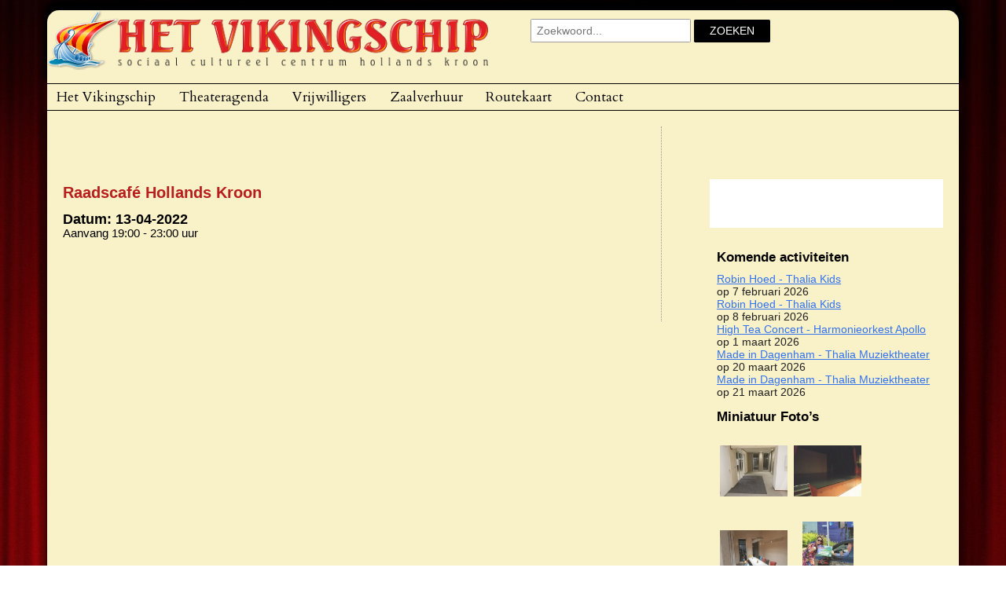

--- FILE ---
content_type: text/html; charset=UTF-8
request_url: https://www.vikingschip.nl/activiteiten/raadscafe-hollands-kroon/
body_size: 16039
content:
<!doctype html>
<html itemscope="itemscope" itemtype="http://schema.org/WebPage" lang="nl-NL">
<head>
	<meta charset="UTF-8">

	<!-- wp_header -->
	<meta name='robots' content='index, follow, max-image-preview:large, max-snippet:-1, max-video-preview:-1' />

	<!-- This site is optimized with the Yoast SEO plugin v26.7 - https://yoast.com/wordpress/plugins/seo/ -->
	<title>Raadscafé Hollands Kroon - Het Vikingschip</title>
	<link rel="canonical" href="https://www.vikingschip.nl/activiteiten/raadscafe-hollands-kroon/" />
	<meta property="og:locale" content="nl_NL" />
	<meta property="og:type" content="article" />
	<meta property="og:title" content="Raadscafé Hollands Kroon - Het Vikingschip" />
	<meta property="og:url" content="https://www.vikingschip.nl/activiteiten/raadscafe-hollands-kroon/" />
	<meta property="og:site_name" content="Het Vikingschip" />
	<script type="application/ld+json" class="yoast-schema-graph">{"@context":"https://schema.org","@graph":[{"@type":"WebPage","@id":"https://www.vikingschip.nl/activiteiten/raadscafe-hollands-kroon/","url":"https://www.vikingschip.nl/activiteiten/raadscafe-hollands-kroon/","name":"Raadscafé Hollands Kroon - Het Vikingschip","isPartOf":{"@id":"https://www.vikingschip.nl/#website"},"datePublished":"2023-02-23T19:18:53+00:00","breadcrumb":{"@id":"https://www.vikingschip.nl/activiteiten/raadscafe-hollands-kroon/#breadcrumb"},"inLanguage":"nl-NL","potentialAction":[{"@type":"ReadAction","target":["https://www.vikingschip.nl/activiteiten/raadscafe-hollands-kroon/"]}]},{"@type":"BreadcrumbList","@id":"https://www.vikingschip.nl/activiteiten/raadscafe-hollands-kroon/#breadcrumb","itemListElement":[{"@type":"ListItem","position":1,"name":"Home","item":"https://www.vikingschip.nl/"},{"@type":"ListItem","position":2,"name":"Evenementen","item":"https://www.vikingschip.nl/theateragenda/"},{"@type":"ListItem","position":3,"name":"Raadscafé Hollands Kroon"}]},{"@type":"WebSite","@id":"https://www.vikingschip.nl/#website","url":"https://www.vikingschip.nl/","name":"Het Vikingschip","description":"","potentialAction":[{"@type":"SearchAction","target":{"@type":"EntryPoint","urlTemplate":"https://www.vikingschip.nl/?s={search_term_string}"},"query-input":{"@type":"PropertyValueSpecification","valueRequired":true,"valueName":"search_term_string"}}],"inLanguage":"nl-NL"}]}</script>
	<!-- / Yoast SEO plugin. -->


<link rel='dns-prefetch' href='//fonts.googleapis.com' />
<link rel="alternate" title="oEmbed (JSON)" type="application/json+oembed" href="https://www.vikingschip.nl/wp-json/oembed/1.0/embed?url=https%3A%2F%2Fwww.vikingschip.nl%2Factiviteiten%2Fraadscafe-hollands-kroon%2F" />
<link rel="alternate" title="oEmbed (XML)" type="text/xml+oembed" href="https://www.vikingschip.nl/wp-json/oembed/1.0/embed?url=https%3A%2F%2Fwww.vikingschip.nl%2Factiviteiten%2Fraadscafe-hollands-kroon%2F&#038;format=xml" />
<style id='wp-img-auto-sizes-contain-inline-css' type='text/css'>
img:is([sizes=auto i],[sizes^="auto," i]){contain-intrinsic-size:3000px 1500px}
/*# sourceURL=wp-img-auto-sizes-contain-inline-css */
</style>
<link rel='stylesheet' id='ajax-contact-css-css' href='https://www.vikingschip.nl/wp-content/plugins/ajax-contact/css/ajax-contact.css?ver=6.9' type='text/css' media='all' />
<link rel='stylesheet' id='flow-style-css' href='https://www.vikingschip.nl/wp-content/themes/themifyflow/style.css?ver=1.2.1' type='text/css' media='all' />
<link rel='stylesheet' id='tf-google-fonts-css' href='https://fonts.googleapis.com/css?family=Domine%3Aregular&#038;subset=latin&#038;ver=6.9' type='text/css' media='all' />
<style id='wp-emoji-styles-inline-css' type='text/css'>

	img.wp-smiley, img.emoji {
		display: inline !important;
		border: none !important;
		box-shadow: none !important;
		height: 1em !important;
		width: 1em !important;
		margin: 0 0.07em !important;
		vertical-align: -0.1em !important;
		background: none !important;
		padding: 0 !important;
	}
/*# sourceURL=wp-emoji-styles-inline-css */
</style>
<style id='wp-block-library-inline-css' type='text/css'>
:root{--wp-block-synced-color:#7a00df;--wp-block-synced-color--rgb:122,0,223;--wp-bound-block-color:var(--wp-block-synced-color);--wp-editor-canvas-background:#ddd;--wp-admin-theme-color:#007cba;--wp-admin-theme-color--rgb:0,124,186;--wp-admin-theme-color-darker-10:#006ba1;--wp-admin-theme-color-darker-10--rgb:0,107,160.5;--wp-admin-theme-color-darker-20:#005a87;--wp-admin-theme-color-darker-20--rgb:0,90,135;--wp-admin-border-width-focus:2px}@media (min-resolution:192dpi){:root{--wp-admin-border-width-focus:1.5px}}.wp-element-button{cursor:pointer}:root .has-very-light-gray-background-color{background-color:#eee}:root .has-very-dark-gray-background-color{background-color:#313131}:root .has-very-light-gray-color{color:#eee}:root .has-very-dark-gray-color{color:#313131}:root .has-vivid-green-cyan-to-vivid-cyan-blue-gradient-background{background:linear-gradient(135deg,#00d084,#0693e3)}:root .has-purple-crush-gradient-background{background:linear-gradient(135deg,#34e2e4,#4721fb 50%,#ab1dfe)}:root .has-hazy-dawn-gradient-background{background:linear-gradient(135deg,#faaca8,#dad0ec)}:root .has-subdued-olive-gradient-background{background:linear-gradient(135deg,#fafae1,#67a671)}:root .has-atomic-cream-gradient-background{background:linear-gradient(135deg,#fdd79a,#004a59)}:root .has-nightshade-gradient-background{background:linear-gradient(135deg,#330968,#31cdcf)}:root .has-midnight-gradient-background{background:linear-gradient(135deg,#020381,#2874fc)}:root{--wp--preset--font-size--normal:16px;--wp--preset--font-size--huge:42px}.has-regular-font-size{font-size:1em}.has-larger-font-size{font-size:2.625em}.has-normal-font-size{font-size:var(--wp--preset--font-size--normal)}.has-huge-font-size{font-size:var(--wp--preset--font-size--huge)}.has-text-align-center{text-align:center}.has-text-align-left{text-align:left}.has-text-align-right{text-align:right}.has-fit-text{white-space:nowrap!important}#end-resizable-editor-section{display:none}.aligncenter{clear:both}.items-justified-left{justify-content:flex-start}.items-justified-center{justify-content:center}.items-justified-right{justify-content:flex-end}.items-justified-space-between{justify-content:space-between}.screen-reader-text{border:0;clip-path:inset(50%);height:1px;margin:-1px;overflow:hidden;padding:0;position:absolute;width:1px;word-wrap:normal!important}.screen-reader-text:focus{background-color:#ddd;clip-path:none;color:#444;display:block;font-size:1em;height:auto;left:5px;line-height:normal;padding:15px 23px 14px;text-decoration:none;top:5px;width:auto;z-index:100000}html :where(.has-border-color){border-style:solid}html :where([style*=border-top-color]){border-top-style:solid}html :where([style*=border-right-color]){border-right-style:solid}html :where([style*=border-bottom-color]){border-bottom-style:solid}html :where([style*=border-left-color]){border-left-style:solid}html :where([style*=border-width]){border-style:solid}html :where([style*=border-top-width]){border-top-style:solid}html :where([style*=border-right-width]){border-right-style:solid}html :where([style*=border-bottom-width]){border-bottom-style:solid}html :where([style*=border-left-width]){border-left-style:solid}html :where(img[class*=wp-image-]){height:auto;max-width:100%}:where(figure){margin:0 0 1em}html :where(.is-position-sticky){--wp-admin--admin-bar--position-offset:var(--wp-admin--admin-bar--height,0px)}@media screen and (max-width:600px){html :where(.is-position-sticky){--wp-admin--admin-bar--position-offset:0px}}

/*# sourceURL=wp-block-library-inline-css */
</style><style id='global-styles-inline-css' type='text/css'>
:root{--wp--preset--aspect-ratio--square: 1;--wp--preset--aspect-ratio--4-3: 4/3;--wp--preset--aspect-ratio--3-4: 3/4;--wp--preset--aspect-ratio--3-2: 3/2;--wp--preset--aspect-ratio--2-3: 2/3;--wp--preset--aspect-ratio--16-9: 16/9;--wp--preset--aspect-ratio--9-16: 9/16;--wp--preset--color--black: #000000;--wp--preset--color--cyan-bluish-gray: #abb8c3;--wp--preset--color--white: #ffffff;--wp--preset--color--pale-pink: #f78da7;--wp--preset--color--vivid-red: #cf2e2e;--wp--preset--color--luminous-vivid-orange: #ff6900;--wp--preset--color--luminous-vivid-amber: #fcb900;--wp--preset--color--light-green-cyan: #7bdcb5;--wp--preset--color--vivid-green-cyan: #00d084;--wp--preset--color--pale-cyan-blue: #8ed1fc;--wp--preset--color--vivid-cyan-blue: #0693e3;--wp--preset--color--vivid-purple: #9b51e0;--wp--preset--gradient--vivid-cyan-blue-to-vivid-purple: linear-gradient(135deg,rgb(6,147,227) 0%,rgb(155,81,224) 100%);--wp--preset--gradient--light-green-cyan-to-vivid-green-cyan: linear-gradient(135deg,rgb(122,220,180) 0%,rgb(0,208,130) 100%);--wp--preset--gradient--luminous-vivid-amber-to-luminous-vivid-orange: linear-gradient(135deg,rgb(252,185,0) 0%,rgb(255,105,0) 100%);--wp--preset--gradient--luminous-vivid-orange-to-vivid-red: linear-gradient(135deg,rgb(255,105,0) 0%,rgb(207,46,46) 100%);--wp--preset--gradient--very-light-gray-to-cyan-bluish-gray: linear-gradient(135deg,rgb(238,238,238) 0%,rgb(169,184,195) 100%);--wp--preset--gradient--cool-to-warm-spectrum: linear-gradient(135deg,rgb(74,234,220) 0%,rgb(151,120,209) 20%,rgb(207,42,186) 40%,rgb(238,44,130) 60%,rgb(251,105,98) 80%,rgb(254,248,76) 100%);--wp--preset--gradient--blush-light-purple: linear-gradient(135deg,rgb(255,206,236) 0%,rgb(152,150,240) 100%);--wp--preset--gradient--blush-bordeaux: linear-gradient(135deg,rgb(254,205,165) 0%,rgb(254,45,45) 50%,rgb(107,0,62) 100%);--wp--preset--gradient--luminous-dusk: linear-gradient(135deg,rgb(255,203,112) 0%,rgb(199,81,192) 50%,rgb(65,88,208) 100%);--wp--preset--gradient--pale-ocean: linear-gradient(135deg,rgb(255,245,203) 0%,rgb(182,227,212) 50%,rgb(51,167,181) 100%);--wp--preset--gradient--electric-grass: linear-gradient(135deg,rgb(202,248,128) 0%,rgb(113,206,126) 100%);--wp--preset--gradient--midnight: linear-gradient(135deg,rgb(2,3,129) 0%,rgb(40,116,252) 100%);--wp--preset--font-size--small: 13px;--wp--preset--font-size--medium: 20px;--wp--preset--font-size--large: 36px;--wp--preset--font-size--x-large: 42px;--wp--preset--spacing--20: 0.44rem;--wp--preset--spacing--30: 0.67rem;--wp--preset--spacing--40: 1rem;--wp--preset--spacing--50: 1.5rem;--wp--preset--spacing--60: 2.25rem;--wp--preset--spacing--70: 3.38rem;--wp--preset--spacing--80: 5.06rem;--wp--preset--shadow--natural: 6px 6px 9px rgba(0, 0, 0, 0.2);--wp--preset--shadow--deep: 12px 12px 50px rgba(0, 0, 0, 0.4);--wp--preset--shadow--sharp: 6px 6px 0px rgba(0, 0, 0, 0.2);--wp--preset--shadow--outlined: 6px 6px 0px -3px rgb(255, 255, 255), 6px 6px rgb(0, 0, 0);--wp--preset--shadow--crisp: 6px 6px 0px rgb(0, 0, 0);}:where(.is-layout-flex){gap: 0.5em;}:where(.is-layout-grid){gap: 0.5em;}body .is-layout-flex{display: flex;}.is-layout-flex{flex-wrap: wrap;align-items: center;}.is-layout-flex > :is(*, div){margin: 0;}body .is-layout-grid{display: grid;}.is-layout-grid > :is(*, div){margin: 0;}:where(.wp-block-columns.is-layout-flex){gap: 2em;}:where(.wp-block-columns.is-layout-grid){gap: 2em;}:where(.wp-block-post-template.is-layout-flex){gap: 1.25em;}:where(.wp-block-post-template.is-layout-grid){gap: 1.25em;}.has-black-color{color: var(--wp--preset--color--black) !important;}.has-cyan-bluish-gray-color{color: var(--wp--preset--color--cyan-bluish-gray) !important;}.has-white-color{color: var(--wp--preset--color--white) !important;}.has-pale-pink-color{color: var(--wp--preset--color--pale-pink) !important;}.has-vivid-red-color{color: var(--wp--preset--color--vivid-red) !important;}.has-luminous-vivid-orange-color{color: var(--wp--preset--color--luminous-vivid-orange) !important;}.has-luminous-vivid-amber-color{color: var(--wp--preset--color--luminous-vivid-amber) !important;}.has-light-green-cyan-color{color: var(--wp--preset--color--light-green-cyan) !important;}.has-vivid-green-cyan-color{color: var(--wp--preset--color--vivid-green-cyan) !important;}.has-pale-cyan-blue-color{color: var(--wp--preset--color--pale-cyan-blue) !important;}.has-vivid-cyan-blue-color{color: var(--wp--preset--color--vivid-cyan-blue) !important;}.has-vivid-purple-color{color: var(--wp--preset--color--vivid-purple) !important;}.has-black-background-color{background-color: var(--wp--preset--color--black) !important;}.has-cyan-bluish-gray-background-color{background-color: var(--wp--preset--color--cyan-bluish-gray) !important;}.has-white-background-color{background-color: var(--wp--preset--color--white) !important;}.has-pale-pink-background-color{background-color: var(--wp--preset--color--pale-pink) !important;}.has-vivid-red-background-color{background-color: var(--wp--preset--color--vivid-red) !important;}.has-luminous-vivid-orange-background-color{background-color: var(--wp--preset--color--luminous-vivid-orange) !important;}.has-luminous-vivid-amber-background-color{background-color: var(--wp--preset--color--luminous-vivid-amber) !important;}.has-light-green-cyan-background-color{background-color: var(--wp--preset--color--light-green-cyan) !important;}.has-vivid-green-cyan-background-color{background-color: var(--wp--preset--color--vivid-green-cyan) !important;}.has-pale-cyan-blue-background-color{background-color: var(--wp--preset--color--pale-cyan-blue) !important;}.has-vivid-cyan-blue-background-color{background-color: var(--wp--preset--color--vivid-cyan-blue) !important;}.has-vivid-purple-background-color{background-color: var(--wp--preset--color--vivid-purple) !important;}.has-black-border-color{border-color: var(--wp--preset--color--black) !important;}.has-cyan-bluish-gray-border-color{border-color: var(--wp--preset--color--cyan-bluish-gray) !important;}.has-white-border-color{border-color: var(--wp--preset--color--white) !important;}.has-pale-pink-border-color{border-color: var(--wp--preset--color--pale-pink) !important;}.has-vivid-red-border-color{border-color: var(--wp--preset--color--vivid-red) !important;}.has-luminous-vivid-orange-border-color{border-color: var(--wp--preset--color--luminous-vivid-orange) !important;}.has-luminous-vivid-amber-border-color{border-color: var(--wp--preset--color--luminous-vivid-amber) !important;}.has-light-green-cyan-border-color{border-color: var(--wp--preset--color--light-green-cyan) !important;}.has-vivid-green-cyan-border-color{border-color: var(--wp--preset--color--vivid-green-cyan) !important;}.has-pale-cyan-blue-border-color{border-color: var(--wp--preset--color--pale-cyan-blue) !important;}.has-vivid-cyan-blue-border-color{border-color: var(--wp--preset--color--vivid-cyan-blue) !important;}.has-vivid-purple-border-color{border-color: var(--wp--preset--color--vivid-purple) !important;}.has-vivid-cyan-blue-to-vivid-purple-gradient-background{background: var(--wp--preset--gradient--vivid-cyan-blue-to-vivid-purple) !important;}.has-light-green-cyan-to-vivid-green-cyan-gradient-background{background: var(--wp--preset--gradient--light-green-cyan-to-vivid-green-cyan) !important;}.has-luminous-vivid-amber-to-luminous-vivid-orange-gradient-background{background: var(--wp--preset--gradient--luminous-vivid-amber-to-luminous-vivid-orange) !important;}.has-luminous-vivid-orange-to-vivid-red-gradient-background{background: var(--wp--preset--gradient--luminous-vivid-orange-to-vivid-red) !important;}.has-very-light-gray-to-cyan-bluish-gray-gradient-background{background: var(--wp--preset--gradient--very-light-gray-to-cyan-bluish-gray) !important;}.has-cool-to-warm-spectrum-gradient-background{background: var(--wp--preset--gradient--cool-to-warm-spectrum) !important;}.has-blush-light-purple-gradient-background{background: var(--wp--preset--gradient--blush-light-purple) !important;}.has-blush-bordeaux-gradient-background{background: var(--wp--preset--gradient--blush-bordeaux) !important;}.has-luminous-dusk-gradient-background{background: var(--wp--preset--gradient--luminous-dusk) !important;}.has-pale-ocean-gradient-background{background: var(--wp--preset--gradient--pale-ocean) !important;}.has-electric-grass-gradient-background{background: var(--wp--preset--gradient--electric-grass) !important;}.has-midnight-gradient-background{background: var(--wp--preset--gradient--midnight) !important;}.has-small-font-size{font-size: var(--wp--preset--font-size--small) !important;}.has-medium-font-size{font-size: var(--wp--preset--font-size--medium) !important;}.has-large-font-size{font-size: var(--wp--preset--font-size--large) !important;}.has-x-large-font-size{font-size: var(--wp--preset--font-size--x-large) !important;}
/*# sourceURL=global-styles-inline-css */
</style>

<style id='classic-theme-styles-inline-css' type='text/css'>
/*! This file is auto-generated */
.wp-block-button__link{color:#fff;background-color:#32373c;border-radius:9999px;box-shadow:none;text-decoration:none;padding:calc(.667em + 2px) calc(1.333em + 2px);font-size:1.125em}.wp-block-file__button{background:#32373c;color:#fff;text-decoration:none}
/*# sourceURL=/wp-includes/css/classic-themes.min.css */
</style>
<link rel='stylesheet' id='events-manager-css' href='https://www.vikingschip.nl/wp-content/plugins/events-manager/includes/css/events-manager.min.css?ver=7.2.3.1' type='text/css' media='all' />
<style id='events-manager-inline-css' type='text/css'>
body .em { --font-family : inherit; --font-weight : inherit; --font-size : 1em; --line-height : inherit; }
/*# sourceURL=events-manager-inline-css */
</style>
<link rel='stylesheet' id='jquery.fancybox-css' href='https://www.vikingschip.nl/wp-content/plugins/fancy-box/jquery.fancybox.css?ver=1.2.6' type='text/css' media='all' />
<link rel='stylesheet' id='googlefonts-css' href='https://fonts.googleapis.com/css?family=Cardo:400|Viga:400' type='text/css' media='all' />
<link rel='stylesheet' id='wppa_style-css' href='https://www.vikingschip.nl/wp-content/plugins/wp-photo-album-plus/wppa-style.css?ver=260113-192542' type='text/css' media='all' />
<style id='wppa_style-inline-css' type='text/css'>

.wppa-box {	border-style: solid; border-width:1px;border-radius:6px; -moz-border-radius:6px;margin-bottom:8px;background-color:#eeeeee;border-color:#cccccc; }
.wppa-mini-box { border-style: solid; border-width:1px;border-radius:2px;border-color:#cccccc; }
.wppa-cover-box {  }
.wppa-cover-text-frame {  }
.wppa-box-text {  }
.wppa-box-text, .wppa-box-text-nocolor { font-weight:normal; }
.wppa-thumb-text { font-weight:normal; }
.wppa-nav-text { font-weight:normal; }
.wppa-img { background-color:#eeeeee; }
.wppa-title { font-weight:bold; }
.wppa-fulldesc { font-weight:normal; }
.wppa-fulltitle { font-weight:normal; }
/*# sourceURL=wppa_style-inline-css */
</style>
<link rel='stylesheet' id='themify-media-queries-css' href='https://www.vikingschip.nl/wp-content/themes/themifyflow/media-queries.css?ver=1.2.1' type='text/css' media='all' />
<link rel='stylesheet' id='style-css' href='https://www.vikingschip.nl/wp-content/themes/themifyflow-child/style.css?ver=1.2.1' type='text/css' media='all' />
<link rel='stylesheet' id='searchwp-live-search-css' href='https://www.vikingschip.nl/wp-content/plugins/searchwp-live-ajax-search/assets/styles/style.min.css?ver=1.8.7' type='text/css' media='all' />
<style id='searchwp-live-search-inline-css' type='text/css'>
.searchwp-live-search-result .searchwp-live-search-result--title a {
  font-size: 16px;
}
.searchwp-live-search-result .searchwp-live-search-result--price {
  font-size: 14px;
}
.searchwp-live-search-result .searchwp-live-search-result--add-to-cart .button {
  font-size: 14px;
}

/*# sourceURL=searchwp-live-search-inline-css */
</style>
<link rel='stylesheet' id='tf-icon-font-css' href='https://www.vikingschip.nl/wp-content/themes/themifyflow/tf/assets/css/fontawesome/css/font-awesome.min.css?ver=4.3' type='text/css' media='all' />
<link rel='stylesheet' id='tf-global-styling-css' href='https://www.vikingschip.nl/wp-content/uploads/tf-base-generated.css?ver=25.09.30.21.53.46' type='text/css' media='all' />
<script type="text/javascript" src="https://www.vikingschip.nl/wp-includes/js/jquery/jquery.min.js?ver=3.7.1" id="jquery-core-js"></script>
<script type="text/javascript" src="https://www.vikingschip.nl/wp-includes/js/jquery/jquery-migrate.min.js?ver=3.4.1" id="jquery-migrate-js"></script>
<script type="text/javascript" id="ajax-contact-js-extra">
/* <![CDATA[ */
var objectL10n = {"validationError":"Er is een fout opgetreden","requiredField":"Verplicht","enterValidAddress":"Geen geldig e-mailadres","success":"Succesvol verzonden!"};
//# sourceURL=ajax-contact-js-extra
/* ]]> */
</script>
<script type="text/javascript" src="https://www.vikingschip.nl/wp-content/plugins/ajax-contact/js/ajax-contact.js?ver=6.9" id="ajax-contact-js"></script>
<script type="text/javascript" src="https://www.vikingschip.nl/wp-includes/js/dist/hooks.min.js?ver=dd5603f07f9220ed27f1" id="wp-hooks-js"></script>
<script type="text/javascript" src="https://www.vikingschip.nl/wp-includes/js/dist/i18n.min.js?ver=c26c3dc7bed366793375" id="wp-i18n-js"></script>
<script type="text/javascript" id="wp-i18n-js-after">
/* <![CDATA[ */
wp.i18n.setLocaleData( { 'text direction\u0004ltr': [ 'ltr' ] } );
//# sourceURL=wp-i18n-js-after
/* ]]> */
</script>
<script type="text/javascript" src="https://www.vikingschip.nl/wp-content/plugins/wp-photo-album-plus/js/wppa-decls.js?ver=260113-172542" id="wppa-decls-js"></script>
<script type="text/javascript" id="wppa-decls-js-after">
/* <![CDATA[ */
const { __ } = wp.i18n;

wppaSiteUrl = "https://www.vikingschip.nl",
wppaThumbPageSize = 0,
wppaResizeEndDelay = 200,
wppaScrollEndDelay = 200,
_wppaTextDelay = 800,
wppaEasingSlide = "swing",
wppaEasingLightbox = "swing",
wppaEasingPopup = "swing",
wppaUploadButtonText = "Bladeren...",
wppaOvlBigBrowse = false,
wppaOvlSmallBrowse = true,
wppaImageMagickDefaultAspect = "NaN",
wppaImageDirectory = "https://www.vikingschip.nl/wp-content/uploads/wppa/icons/",
wppaWppaUrl = "https://www.vikingschip.nl/wp-content/plugins/wp-photo-album-plus",
wppaIncludeUrl = "https://www.vikingschip.nl/wp-includes",
wppaAjaxMethod = "rest",
wppaAjaxUrl = "https://www.vikingschip.nl/wp-json/wp-photo-album-plus/endPoint",
wppaAdminAjaxUrl = "https://www.vikingschip.nl/wp-admin/admin-ajax.php",
wppaUploadUrl = "https://www.vikingschip.nl/wp-content/uploads/wppa",
wppaIsIe = false,
wppaIsSafari = false,
wppaSlideshowNavigationType = "icons",
wppaSlideshowDefaultTimeout = 2.5,
wppaAudioHeight = 32,
wppaFilmThumbTitle = "Tweemaal klikken om slideshow te starten/stoppen",
wppaClickToView = "Klik om te zien",
wppaLang = "",
wppaVoteForMe = "Stem op mij!",
wppaVotedForMe = "Op mij gestemd heeft",
wppaGlobalFsIconSize = "32",
wppaFsFillcolor = "#999999",
wppaFsBgcolor = "transparent",
wppaFsPolicy = "lightbox",
wppaNiceScroll = false,
wppaNiceScrollOpts = {cursorwidth:8,
cursoropacitymin:0.4,
cursorcolor:'#777777',
cursorborder:'none',
cursorborderradius:6,
autohidemode:'leave',
nativeparentscrolling:false,
preservenativescrolling:false,
bouncescroll:false,
smoothscroll:true,
cursorborder:'2px solid transparent',},
wppaVersion = "9.1.06.009",
wppaBackgroundColorImage = "#eeeeee",
wppaPopupLinkType = "photo",
wppaAnimationType = "fadeover",
wppaAnimationSpeed = 800,
wppaThumbnailAreaDelta = 14,
wppaTextFrameDelta = 181,
wppaBoxDelta = 14,
wppaFilmShowGlue = true,
wppaMiniTreshold = 500,
wppaRatingOnce = false,
wppaHideWhenEmpty = false,
wppaBGcolorNumbar = "#cccccc",
wppaBcolorNumbar = "#cccccc",
wppaBGcolorNumbarActive = "#333333",
wppaBcolorNumbarActive = "#333333",
wppaFontFamilyNumbar = "",
wppaFontSizeNumbar = "px",
wppaFontColorNumbar = "#777777",
wppaFontWeightNumbar = "normal",
wppaFontFamilyNumbarActive = "",
wppaFontSizeNumbarActive = "px",
wppaFontColorNumbarActive = "#777777",
wppaFontWeightNumbarActive = "bold",
wppaNumbarMax = "10",
wppaNextOnCallback = false,
wppaStarOpacity = 0.2,
wppaEmailRequired = "required",
wppaSlideBorderWidth = 0,
wppaAllowAjax = true,
wppaThumbTargetBlank = false,
wppaRatingMax = 5,
wppaRatingDisplayType = "graphic",
wppaRatingPrec = 2,
wppaStretch = false,
wppaMinThumbSpace = 4,
wppaThumbSpaceAuto = true,
wppaMagnifierCursor = "magnifier-small.png",
wppaAutoOpenComments = true,
wppaUpdateAddressLine = true,
wppaSlideSwipe = false,
wppaMaxCoverWidth = 1024,
wppaSlideToFullpopup = false,
wppaComAltSize = 75,
wppaBumpViewCount = true,
wppaBumpClickCount = false,
wppaShareHideWhenRunning = true,
wppaFotomoto = false,
wppaFotomotoHideWhenRunning = false,
wppaCommentRequiredAfterVote = false,
wppaFotomotoMinWidth = 400,
wppaOvlHires = true,
wppaSlideVideoStart = false,
wppaSlideAudioStart = false,
wppaOvlRadius = 12,
wppaOvlBorderWidth = 8,
wppaThemeStyles = "",
wppaStickyHeaderHeight = 0,
wppaRenderModal = false,
wppaModalQuitImg = "url(https://www.vikingschip.nl/wp-content/uploads/wppa/icons/smallcross-black.gif )",
wppaBoxRadius = "6",
wppaModalBgColor = "#ffffff",
wppaUploadEdit = "-none-",
wppaSvgFillcolor = "#666666",
wppaSvgBgcolor = "#dddddd",
wppaOvlSvgFillcolor = "#999999",
wppaOvlSvgBgcolor = "#ffffff",
wppaSvgCornerStyle = "light",
wppaHideRightClick = false,
wppaGeoZoom = 10,
wppaLazyLoad = false,
wppaAreaMaxFrac = 0,
wppaAreaMaxFracSlide = 0,
wppaAreaMaxFracAudio = 0,
wppaIconSizeNormal = "default",
wppaIconSizeSlide = "default",
wppaResponseSpeed = 0,
wppaExtendedResizeCount = 0,
wppaExtendedResizeDelay = 1000,
wppaCoverSpacing = 8,
wppaFilmonlyContinuous = false,
wppaNoAnimateOnMobile = false,
wppaAjaxScroll = true,
wppaThumbSize = 100,
wppaTfMargin = 4,
wppaRequestInfoDialogText = "S.v p. specificeer je vraag",
wppaThumbAspect = 0.75,
wppaStartStopNew = false,
wppaSlideVideoPauseStop = false,
wppaThumbNolink = false;
wppaOvlTxtHeight = "auto",
wppaOvlOpacity = 0.8,
wppaOvlOnclickType = "none",
wppaOvlTheme = "black",
wppaOvlAnimSpeed = 300,
wppaOvlSlideSpeedDefault = 5000,
wppaVer4WindowWidth = 800,
wppaVer4WindowHeight = 600,
wppaOvlShowCounter = true,
wppaOvlFontFamily = "",
wppaOvlFontSize = "10",
wppaOvlFontColor = "",
wppaOvlFontWeight = "bold",
wppaOvlLineHeight = "10",
wppaOvlVideoStart = true,
wppaOvlAudioStart = true,
wppaOvlSlideStartDefault = true,
wppaOvlShowStartStop = true,
wppaIsMobile = false,
wppaIsIpad = false,
wppaOvlIconSize = "32px",
wppaOvlBrowseOnClick = false,
wppaOvlGlobal = false,
wppaPhotoDirectory = "https://www.vikingschip.nl/wp-content/uploads/wppa/",
wppaThumbDirectory = "https://www.vikingschip.nl/wp-content/uploads/wppa/thumbs/",
wppaTempDirectory = "https://www.vikingschip.nl/wp-content/uploads/wppa/temp/",
wppaFontDirectory = "https://www.vikingschip.nl/wp-content/uploads/wppa/fonts/",
wppaOutputType = "-none-",
wppaOvlNavIconSize = 32,
wppaOvlVideoPauseStop = false;var
wppaShortcodeTemplate = "&lt;div style=&quot;font-size:0;line-height:0&quot;&gt;&lt;img id=&quot;ph-29-0&quot; title=&quot;IMG-20200527-WA0011.jpg&quot; style=&quot;width:100%;margin:0;&quot; src=&quot;https://www.vikingschip.nl/wp-content/uploads/wppa/29.jpg?ver=1&quot; alt=&quot;IMG-20200527-WA0011.jpg&quot;/&gt;&lt;/div&gt;";
wppaShortcodeTemplateId = "29.jpg";
//# sourceURL=wppa-decls-js-after
/* ]]> */
</script>
<script type="text/javascript" src="https://www.vikingschip.nl/wp-includes/js/jquery/jquery.form.min.js?ver=4.3.0" id="jquery-form-js"></script>
<script type="text/javascript" src="https://www.vikingschip.nl/wp-includes/js/imagesloaded.min.js?ver=5.0.0" id="imagesloaded-js"></script>
<script type="text/javascript" src="https://www.vikingschip.nl/wp-includes/js/masonry.min.js?ver=4.2.2" id="masonry-js"></script>
<script type="text/javascript" src="https://www.vikingschip.nl/wp-includes/js/jquery/jquery.masonry.min.js?ver=3.1.2b" id="jquery-masonry-js"></script>
<script type="text/javascript" src="https://www.vikingschip.nl/wp-includes/js/jquery/ui/core.min.js?ver=1.13.3" id="jquery-ui-core-js"></script>
<script type="text/javascript" src="https://www.vikingschip.nl/wp-includes/js/jquery/ui/mouse.min.js?ver=1.13.3" id="jquery-ui-mouse-js"></script>
<script type="text/javascript" src="https://www.vikingschip.nl/wp-includes/js/jquery/ui/resizable.min.js?ver=1.13.3" id="jquery-ui-resizable-js"></script>
<script type="text/javascript" src="https://www.vikingschip.nl/wp-includes/js/jquery/ui/draggable.min.js?ver=1.13.3" id="jquery-ui-draggable-js"></script>
<script type="text/javascript" src="https://www.vikingschip.nl/wp-includes/js/jquery/ui/controlgroup.min.js?ver=1.13.3" id="jquery-ui-controlgroup-js"></script>
<script type="text/javascript" src="https://www.vikingschip.nl/wp-includes/js/jquery/ui/checkboxradio.min.js?ver=1.13.3" id="jquery-ui-checkboxradio-js"></script>
<script type="text/javascript" src="https://www.vikingschip.nl/wp-includes/js/jquery/ui/button.min.js?ver=1.13.3" id="jquery-ui-button-js"></script>
<script type="text/javascript" src="https://www.vikingschip.nl/wp-includes/js/jquery/ui/dialog.min.js?ver=1.13.3" id="jquery-ui-dialog-js"></script>
<script type="text/javascript" id="wppa-all-js-extra">
/* <![CDATA[ */
var wppaObj = {"restUrl":"https://www.vikingschip.nl/wp-json/","restNonce":"72f8982e4d"};
//# sourceURL=wppa-all-js-extra
/* ]]> */
</script>
<script type="text/javascript" src="https://www.vikingschip.nl/wp-content/plugins/wp-photo-album-plus/js/wppa-all.js?ver=260113-172542" id="wppa-all-js"></script>
<script type="text/javascript" src="https://www.vikingschip.nl/wp-content/plugins/wp-photo-album-plus/vendor/jquery-easing/jquery.easing.min.js?ver=9.1.06.009" id="nicescrollr-easing-min-js-js"></script>
<script type="text/javascript" src="https://www.vikingschip.nl/wp-includes/js/jquery/ui/sortable.min.js?ver=1.13.3" id="jquery-ui-sortable-js"></script>
<script type="text/javascript" src="https://www.vikingschip.nl/wp-includes/js/jquery/ui/datepicker.min.js?ver=1.13.3" id="jquery-ui-datepicker-js"></script>
<script type="text/javascript" id="jquery-ui-datepicker-js-after">
/* <![CDATA[ */
jQuery(function(jQuery){jQuery.datepicker.setDefaults({"closeText":"Sluiten","currentText":"Vandaag","monthNames":["januari","februari","maart","april","mei","juni","juli","augustus","september","oktober","november","december"],"monthNamesShort":["jan","feb","mrt","apr","mei","jun","jul","aug","sep","okt","nov","dec"],"nextText":"Volgende","prevText":"Vorige","dayNames":["zondag","maandag","dinsdag","woensdag","donderdag","vrijdag","zaterdag"],"dayNamesShort":["zo","ma","di","wo","do","vr","za"],"dayNamesMin":["Z","M","D","W","D","V","Z"],"dateFormat":"d MM yy","firstDay":1,"isRTL":false});});
//# sourceURL=jquery-ui-datepicker-js-after
/* ]]> */
</script>
<script type="text/javascript" id="events-manager-js-extra">
/* <![CDATA[ */
var EM = {"ajaxurl":"https://www.vikingschip.nl/wp-admin/admin-ajax.php","locationajaxurl":"https://www.vikingschip.nl/wp-admin/admin-ajax.php?action=locations_search","firstDay":"1","locale":"nl","dateFormat":"yy-mm-dd","ui_css":"https://www.vikingschip.nl/wp-content/plugins/events-manager/includes/css/jquery-ui/build.min.css","show24hours":"1","is_ssl":"1","autocomplete_limit":"10","calendar":{"breakpoints":{"small":560,"medium":908,"large":false},"month_format":"M Y"},"phone":"","datepicker":{"format":"d-m-Y","locale":"nl"},"search":{"breakpoints":{"small":650,"medium":850,"full":false}},"url":"https://www.vikingschip.nl/wp-content/plugins/events-manager","assets":{"input.em-uploader":{"js":{"em-uploader":{"url":"https://www.vikingschip.nl/wp-content/plugins/events-manager/includes/js/em-uploader.js?v=7.2.3.1","event":"em_uploader_ready"}}},".em-event-editor":{"js":{"event-editor":{"url":"https://www.vikingschip.nl/wp-content/plugins/events-manager/includes/js/events-manager-event-editor.js?v=7.2.3.1","event":"em_event_editor_ready"}},"css":{"event-editor":"https://www.vikingschip.nl/wp-content/plugins/events-manager/includes/css/events-manager-event-editor.min.css?v=7.2.3.1"}},".em-recurrence-sets, .em-timezone":{"js":{"luxon":{"url":"luxon/luxon.js?v=7.2.3.1","event":"em_luxon_ready"}}},".em-booking-form, #em-booking-form, .em-booking-recurring, .em-event-booking-form":{"js":{"em-bookings":{"url":"https://www.vikingschip.nl/wp-content/plugins/events-manager/includes/js/bookingsform.js?v=7.2.3.1","event":"em_booking_form_js_loaded"}}},"#em-opt-archetypes":{"js":{"archetypes":"https://www.vikingschip.nl/wp-content/plugins/events-manager/includes/js/admin-archetype-editor.js?v=7.2.3.1","archetypes_ms":"https://www.vikingschip.nl/wp-content/plugins/events-manager/includes/js/admin-archetypes.js?v=7.2.3.1","qs":"qs/qs.js?v=7.2.3.1"}}},"cached":"","bookingInProgress":"Wacht tot de reservering verstuurd is.","tickets_save":"Ticket opslaan","bookingajaxurl":"https://www.vikingschip.nl/wp-admin/admin-ajax.php","bookings_export_save":"Exporteer boekingen","bookings_settings_save":"Instellingen opslaan","booking_delete":"Weet je zeker dat je dit wilt verwijderen?","booking_offset":"30","bookings":{"submit_button":{"text":{"default":"Verzend uw reservering","free":"Verzend uw reservering","payment":"Verzend uw reservering","processing":"Processing ..."}},"update_listener":""},"bb_full":"Sold Out","bb_book":"Reserveer nu!","bb_booking":"Reserveren...","bb_booked":"Reservering ingezonden","bb_error":"Reservering fout. Nogmaals proberen?","bb_cancel":"Annuleren","bb_canceling":"Annuleren...","bb_cancelled":"Gecancelled","bb_cancel_error":"Geannuleerd fout. Nogmaals proberen?","txt_search":"Zoeken","txt_searching":"Bezig met zoeken...","txt_loading":"Aan het laden..."};
//# sourceURL=events-manager-js-extra
/* ]]> */
</script>
<script type="text/javascript" src="https://www.vikingschip.nl/wp-content/plugins/events-manager/includes/js/events-manager.js?ver=7.2.3.1" id="events-manager-js"></script>
<script type="text/javascript" src="https://www.vikingschip.nl/wp-content/plugins/events-manager/includes/external/flatpickr/l10n/nl.js?ver=7.2.3.1" id="em-flatpickr-localization-js"></script>
<script type="text/javascript" src="https://www.vikingschip.nl/wp-content/plugins/fancy-box/jquery.fancybox.js?ver=1.2.6" id="jquery.fancybox-js"></script>
<script type="text/javascript" src="https://www.vikingschip.nl/wp-content/plugins/fancy-box/jquery.easing.js?ver=1.3" id="jquery.easing-js"></script>
<link rel="https://api.w.org/" href="https://www.vikingschip.nl/wp-json/" /><link rel="EditURI" type="application/rsd+xml" title="RSD" href="https://www.vikingschip.nl/xmlrpc.php?rsd" />
<meta name="generator" content="WordPress 6.9" />
<link rel='shortlink' href='https://www.vikingschip.nl/?p=9212' />
<meta name="framework" content="Alkivia Framework 0.8" />
<script type="text/javascript">
  jQuery(document).ready(function($){
    var select = $('a[href$=".bmp"],a[href$=".gif"],a[href$=".jpg"],a[href$=".jpeg"],a[href$=".png"],a[href$=".BMP"],a[href$=".GIF"],a[href$=".JPG"],a[href$=".JPEG"],a[href$=".PNG"]');
    select.attr('rel', 'fancybox');
    select.fancybox();
  });
</script>
<style type='text/css' media='screen'>
	#access a {
font-family:'Cardo';
font-size:18px;
}
	.titel {
font-family:'Viga';
font-size:24px;
color:white;
text-shadow:2px 2px 5px #000;
line-height:22px;
}
</style>
<!-- fonts delivered by Wordpress Google Fonts, a plugin by Adrian3.com -->
<meta name="viewport" content="width=device-width, initial-scale=1, maximum-scale=1, minimum-scale=1, user-scalable=no">
</head>

<body data-rsssl=1 class="wp-singular event-template-default single single-event postid-9212 wp-theme-themifyflow wp-child-theme-themifyflow-child metaslider-plugin tf_theme-base no-touch">
	
		
	<div id="pagewrap" class="hfeed site">
		
					<div id="headerwrap">
		    
								
				<header id="header" class="tf_header">
		        
		        					
				<div class="tf_template_part_wrapper base-header"><div  class='tf_row tf_gutter_default tf_row_height_default tf_row_width_default tf_row_block_ima8wnzxszf822c header-achtergrond grid_2-col'><div class="tf_row_wrapper"><div class="tf_row_inner"><div class="tf_col tf_col4-2 first"><div  class="tf_module_wrapper tf_module_block tf_module_text tf_module_block_5750763f3843a header-logo"><div class="tf_module_text"><p><img class="aligncenter" src="/wp-content/themes/themifyflow-child/afbeeldingen/header-logo.png" /></p>
</div></div></div><!-- /tf_col --><div class="tf_col tf_col4-2"><div  class="tf_module_wrapper tf_module_block tf_module_widget tf_module_block_58074af72d409 header-zoeken"><div class="tf_widget widget_searchwp_live_search">        <form role="search" method="get" class="searchwp-live-search-widget-search-form" action="">
                        <label>
                <span class="screen-reader-text">Zoeken naar:</span>
                <input type="search" class="search-field" placeholder="Zoekwoord..." value="" name="swpquery" data-swplive="true" data-swpengine="default" data-swpconfig="default" title="Zoekwoord..." autocomplete="off">
            </label>
                        <input type="submit" class="search-submit" value="Zoeken">
                    </form>
        		</div></div></div><!-- /tf_col --></div><!-- /tf_row_inner --></div><!-- /tf_row_wrapper --></div><!-- /tf_row --><div  class='tf_row tf_gutter_default tf_row_height_default tf_row_width_default tf_row_block_580744d73e96b  grid_1-col'><div class="tf_row_wrapper"><div class="tf_row_inner"><div class="tf_col tf_colfullwidth"><div  class="tf_module_wrapper tf_module_block tf_module_menu tf_module_block_580732089b7c3 header-hoofdmenu">
		<ul id="menu-hoofdmenu" class="tf_menu"><li id="menu-item-167" class="menu-item menu-item-type-post_type menu-item-object-page menu-item-home menu-item-has-children menu-item-167"><a href="https://www.vikingschip.nl/">Het Vikingschip</a>
<ul class="sub-menu">
	<li id="menu-item-90" class="menu-item menu-item-type-post_type menu-item-object-page menu-item-90"><a href="https://www.vikingschip.nl/vikingschip/geschiedenis/">Geschiedenis</a></li>
	<li id="menu-item-214" class="menu-item menu-item-type-post_type menu-item-object-page menu-item-214"><a href="https://www.vikingschip.nl/fotoalbum/">Fotoalbum</a></li>
	<li id="menu-item-89" class="menu-item menu-item-type-post_type menu-item-object-page menu-item-89"><a href="https://www.vikingschip.nl/vikingschip/stichting-en-wac/">Stichting en WAC</a></li>
	<li id="menu-item-88" class="menu-item menu-item-type-post_type menu-item-object-page menu-item-88"><a href="https://www.vikingschip.nl/vikingschip/sponsormogelijkheden/">Sponsormogelijkheden</a></li>
	<li id="menu-item-87" class="menu-item menu-item-type-post_type menu-item-object-page menu-item-87"><a href="https://www.vikingschip.nl/vikingschip/donateurs/">Donateurs</a></li>
	<li id="menu-item-85" class="menu-item menu-item-type-post_type menu-item-object-page menu-item-85"><a href="https://www.vikingschip.nl/vikingschip/techniek/">Techniek</a></li>
	<li id="menu-item-84" class="menu-item menu-item-type-post_type menu-item-object-page menu-item-84"><a href="https://www.vikingschip.nl/vikingschip/gebruikers/">Gebruikers</a></li>
</ul>
</li>
<li id="menu-item-23" class="menu-item menu-item-type-post_type menu-item-object-page menu-item-23"><a href="https://www.vikingschip.nl/theateragenda/">Theateragenda</a></li>
<li id="menu-item-21" class="menu-item menu-item-type-post_type menu-item-object-page menu-item-has-children menu-item-21"><a href="https://www.vikingschip.nl/vrijwilligers/">Vrijwilligers</a>
<ul class="sub-menu">
	<li id="menu-item-3567" class="menu-item menu-item-type-custom menu-item-object-custom menu-item-3567"><a href="https://intranet.vikingschip.nl">Intranet</a></li>
</ul>
</li>
<li id="menu-item-20" class="menu-item menu-item-type-post_type menu-item-object-page menu-item-20"><a href="https://www.vikingschip.nl/zaalverhuur/">Zaalverhuur</a></li>
<li id="menu-item-26" class="menu-item menu-item-type-post_type menu-item-object-page menu-item-26"><a href="https://www.vikingschip.nl/routekaart/">Routekaart</a></li>
<li id="menu-item-27" class="menu-item menu-item-type-post_type menu-item-object-page menu-item-27"><a href="https://www.vikingschip.nl/contact/">Contact</a></li>
</ul><div class="mobile-menu"><form><div class="tf_mobile_menu_wrap"><select onchange="if (this.value) window.location.href=this.value"><option value="">Menu</option><option value="https://www.vikingschip.nl/">Het Vikingschip<option value="https://www.vikingschip.nl/vikingschip/geschiedenis/">&nbsp;&nbsp;&nbsp;&nbsp;Geschiedenis</option>
<option value="https://www.vikingschip.nl/fotoalbum/">&nbsp;&nbsp;&nbsp;&nbsp;Fotoalbum</option>
<option value="https://www.vikingschip.nl/vikingschip/stichting-en-wac/">&nbsp;&nbsp;&nbsp;&nbsp;Stichting en WAC</option>
<option value="https://www.vikingschip.nl/vikingschip/sponsormogelijkheden/">&nbsp;&nbsp;&nbsp;&nbsp;Sponsormogelijkheden</option>
<option value="https://www.vikingschip.nl/vikingschip/donateurs/">&nbsp;&nbsp;&nbsp;&nbsp;Donateurs</option>
<option value="https://www.vikingschip.nl/vikingschip/techniek/">&nbsp;&nbsp;&nbsp;&nbsp;Techniek</option>
<option value="https://www.vikingschip.nl/vikingschip/gebruikers/">&nbsp;&nbsp;&nbsp;&nbsp;Gebruikers</option>
</option>
<option value="https://www.vikingschip.nl/theateragenda/">Theateragenda</option>
<option value="https://www.vikingschip.nl/vrijwilligers/">Vrijwilligers<option value="https://intranet.vikingschip.nl">&nbsp;&nbsp;&nbsp;&nbsp;Intranet</option>
</option>
<option value="https://www.vikingschip.nl/zaalverhuur/">Zaalverhuur</option>
<option value="https://www.vikingschip.nl/routekaart/">Routekaart</option>
<option value="https://www.vikingschip.nl/contact/">Contact</option>
</select></div></form></div>			<style>
			@media (max-width: 600px) {
				.tf_module_block_580732089b7c3.tf_module_menu .mobile-menu {
					display: block;
				}
				.tf_module_block_580732089b7c3.tf_module_menu .tf_menu {
					display: none;
				}
			}
			</style>
		
		</div></div><!-- /tf_col --></div><!-- /tf_row_inner --></div><!-- /tf_row_wrapper --></div><!-- /tf_row --></div>
				<meta name="viewport" content="width=device-width, initial-scale=1.0, maximum-scale=2.0, user-scalable=yes">				
				</header>
				<!-- /#header -->
		        
		        						
			</div>
			<!-- /#headerwrap -->
				
		<div id="middlewrap"> 
			
			<div id="middle" class="pagewidth">
	
			
								<!-- content -->
				<div id="content" class="tf_content">
			    										
						
				<div id="page-9212" class="type-page" itemscope itemtype="http://schema.org/Article">
						
			<!-- page-title -->
			<h1 class="tf_page_title" itemprop="name">Raadscafé Hollands Kroon</h1>
			<!-- /page-title -->

			<div class="tf_page_content entry-content" itemprop="articleBody">
			
				<div class="em em-view-container" id="em-view-6" data-view="event">
	<div class="em-item em-item-single em-event em-event-single em-event-177 " id="em-event-6" data-view-id="6">
		<p>
	<span style="font-size:18px;"><strong>Datum: 13-04-2022</strong></span><br/>
	<span style="font-size:15px;">Aanvang 19:00 - 23:00 uur<br /></span>
</p>
<br style="clear:both" />

	</div>
</div>
				
								
								
				<!-- comments -->
				


				<!-- /comments -->
				
			</div>
			<!-- /.post-content -->
		
			</div><!-- /.type-page -->
					        
									</div>
				<!-- /content -->
			    
			    
									
					<aside id="sidebar" class="tf_sidebar">

											    
					    <div class="tf_template_part_wrapper base-sidebar"><div  class='tf_row tf_gutter_default tf_row_height_default tf_row_width_default tf_row_block_r8kueduamch4k5s  grid_1-col'><div class="tf_row_wrapper"><div class="tf_row_inner"><div class="tf_col tf_colfullwidth"><div  class="tf_module_wrapper tf_module_block tf_module_text tf_module_block_575074a547000"><div class="tf_module_text"><p><iframe src="//www.facebook.com/plugins/likebox.php?href=http%3A%2F%2Fwww.facebook.com%2Ftheaterhetvikingschip&#038;width&#038;height=62&#038;colorscheme=light&#038;show_faces=false&#038;header=true&#038;stream=false&#038;show_border=true" scrolling="no" frameborder="0" style="border:none; overflow:hidden; height:62px;" allowTransparency="true"></iframe></p>
</div></div><div  class="tf_module_wrapper tf_module_block tf_module_widget tf_module_block_575074cf0fa0b"><div class="tf_widget widget_em_widget"><h4 class="tf_widget_title">Komende activiteiten</h4><div class="em pixelbones em-list-widget em-events-widget"><a href="https://www.vikingschip.nl/activiteiten/robin-hoed-thalia-kids/">Robin Hoed - Thalia Kids</a> op 7 februari 2026<a href="https://www.vikingschip.nl/activiteiten/robin-hoed-thalia-kids-2/">Robin Hoed - Thalia Kids</a> op 8 februari 2026<a href="https://www.vikingschip.nl/activiteiten/high-tea-concert-harmonieorkest-apollo/">High Tea Concert - Harmonieorkest Apollo</a> op 1 maart 2026<a href="https://www.vikingschip.nl/activiteiten/made-in-dagenham-thalia-muziektheater/">Made in Dagenham - Thalia Muziektheater</a> op 20 maart 2026<a href="https://www.vikingschip.nl/activiteiten/made-in-dagenham-thalia-muziektheater-2/">Made in Dagenham - Thalia Muziektheater</a> op 21 maart 2026</div></div></div><div  class="tf_module_wrapper tf_module_block tf_module_widget tf_module_block_5750756203ef3"> <div class="tf_widget wppa_thumbnail_widget"><h4 class="tf_widget_title">Miniatuur Foto&#8217;s</h4>
<!-- WPPA+ thumbnail Widget start --><div class="wppa-widget" style="width:86px;height:99.5px;margin:4px;display:inline;text-align:center;float:left" data-wppa="yes"><div style="width:86px;height:86px;overflow:hidden"><a href="https://www.vikingschip.nl/wp-content/uploads/wppa/24.jpg?ver=1" title="IMG_20200318_200659.jpg" target="_self"><img id="i-oH2552tE2LtE-101" title="IMG_20200318_200659.jpg" style="border-width:0px;width:86px;height:65px;margin-top: 11px;margin-bottom:11px;opacity:0.85;cursor:pointer" src="https://www.vikingschip.nl/wp-content/uploads/wppa/thumbs/24.jpg?ver=1" alt="IMG_20200318_200659.jpg" onmouseover="jQuery(this).fadeTo(400, 1.0);" onmouseout="jQuery(this).fadeTo(400, 0.85);"></a></div><div style="font-size:9px;line-height:13.5px"></div></div><div class="wppa-widget" style="width:86px;height:99.5px;margin:4px;display:inline;text-align:center;float:left" data-wppa="yes"><div style="width:86px;height:86px;overflow:hidden"><a href="https://www.vikingschip.nl/wp-content/uploads/wppa/25.jpg?ver=1" title="IMG_20200318_214705.jpg" target="_self"><img id="i-oH2552gLLL2o-101" title="IMG_20200318_214705.jpg" style="border-width:0px;width:86px;height:65px;margin-top: 11px;margin-bottom:11px;opacity:0.85;cursor:pointer" src="https://www.vikingschip.nl/wp-content/uploads/wppa/thumbs/25.jpg?ver=1" alt="IMG_20200318_214705.jpg" onmouseover="jQuery(this).fadeTo(400, 1.0);" onmouseout="jQuery(this).fadeTo(400, 0.85);"></a></div><div style="font-size:9px;line-height:13.5px"></div></div><div class="wppa-widget" style="width:86px;height:99.5px;margin:4px;display:inline;text-align:center;float:left" data-wppa="yes"><div style="width:86px;height:86px;overflow:hidden"><a href="https://www.vikingschip.nl/wp-content/uploads/wppa/26.jpg?ver=1" title="IMG_20200318_220123.jpg" target="_self"><img id="i-G4zSSeoSnSz1-101" title="IMG_20200318_220123.jpg" style="border-width:0px;width:86px;height:65px;margin-top: 11px;margin-bottom:11px;opacity:0.85;cursor:pointer" src="https://www.vikingschip.nl/wp-content/uploads/wppa/thumbs/26.jpg?ver=1" alt="IMG_20200318_220123.jpg" onmouseover="jQuery(this).fadeTo(400, 1.0);" onmouseout="jQuery(this).fadeTo(400, 0.85);"></a></div><div style="font-size:9px;line-height:13.5px"></div></div><div class="wppa-widget" style="width:86px;height:99.5px;margin:4px;display:inline;text-align:center;float:left" data-wppa="yes"><div style="width:86px;height:86px;overflow:hidden"><a href="https://www.vikingschip.nl/wp-content/uploads/wppa/27.jpg?ver=1" title="Cheque 2000 euro" target="_self"><img id="i-oBoLOEOEB52L-101" title="Cheque 2000 euro" style="border-width:0px;width:65px;height:86px;margin-left:10px;margin-right:10px;margin-top: 0px;margin-bottom:0px;opacity:0.85;cursor:pointer" src="https://www.vikingschip.nl/wp-content/uploads/wppa/thumbs/27.jpg?ver=1" alt="Cheque 2000 euro" onmouseover="jQuery(this).fadeTo(400, 1.0);" onmouseout="jQuery(this).fadeTo(400, 0.85);"></a></div><div style="font-size:9px;line-height:13.5px"></div></div><div class="wppa-widget" style="width:86px;height:99.5px;margin:4px;display:inline;text-align:center;float:left" data-wppa="yes"><div style="width:86px;height:86px;overflow:hidden"><a href="https://www.vikingschip.nl/wp-content/uploads/wppa/28.jpg?ver=1" title="IMG-20200527-WA0011.jpg" target="_self"><img id="i-Gnzvz8811n8n-101" title="IMG-20200527-WA0011.jpg" style="border-width:0px;width:65px;height:86px;margin-left:10px;margin-right:10px;margin-top: 0px;margin-bottom:0px;opacity:0.85;cursor:pointer" src="https://www.vikingschip.nl/wp-content/uploads/wppa/thumbs/28.jpg?ver=1" alt="IMG-20200527-WA0011.jpg" onmouseover="jQuery(this).fadeTo(400, 1.0);" onmouseout="jQuery(this).fadeTo(400, 0.85);"></a></div><div style="font-size:9px;line-height:13.5px"></div></div><div class="wppa-widget" style="width:86px;height:99.5px;margin:4px;display:inline;text-align:center;float:left" data-wppa="yes"><div style="width:86px;height:86px;overflow:hidden"><a href="https://www.vikingschip.nl/wp-content/uploads/wppa/29.jpg?ver=1" title="IMG-20200527-WA0011.jpg" target="_self"><img id="i-og2B5EHogooL-101" title="IMG-20200527-WA0011.jpg" style="border-width:0px;width:65px;height:86px;margin-left:10px;margin-right:10px;margin-top: 0px;margin-bottom:0px;opacity:0.85;cursor:pointer" src="https://www.vikingschip.nl/wp-content/uploads/wppa/thumbs/29.jpg?ver=1" alt="IMG-20200527-WA0011.jpg" onmouseover="jQuery(this).fadeTo(400, 1.0);" onmouseout="jQuery(this).fadeTo(400, 0.85);"></a></div><div style="font-size:9px;line-height:13.5px"></div></div><div style="clear:both"></div></div> 
<!-- End Miniatuur Foto&#8217;s 1 queries in 6.6 ms. at 22:32 --></div><div  class="tf_module_wrapper tf_module_block tf_module_text tf_module_block_575075a2dd0f2"><div class="tf_module_text"><p><a href="http:/www.vikingschip.nl/fotoalbum">Bekijk hier meer foto&#8217;s</a></p>
</div></div></div><!-- /tf_col --></div><!-- /tf_row_inner --></div><!-- /tf_row_wrapper --></div><!-- /tf_row --></div>					    
						
					</aside>
					<!-- /#sidebar -->

									
			
			</div>
			<!-- /middle -->
			
		</div>
		<!-- /middlewrap -->
				
				<div id="footerwrap">

						<footer id="footer" class="tf_footer">
				
				<div class="tf_template_part_wrapper base-footer"><div  class='tf_row tf_gutter_narrow tf_row_height_default tf_row_width_default tf_row_block_nh6ji5cgu2j8b86 footer-achtergrond grid_3-col'><div class="tf_row_wrapper"><div class="tf_row_inner"><div class="tf_col tf_col3-1 first"><div  class="tf_module_wrapper tf_module_block tf_module_text tf_module_block_57506f6a8f7e4 footer-tekst"><div class="tf_module_text"><p><strong>Het Vikingschip</strong></p>
</div></div></div><!-- /tf_col --><div class="tf_col tf_col3-1"><div  class="tf_module_wrapper tf_module_block tf_module_text tf_module_block_57506f88ac28b footer-tekst"><div class="tf_module_text"><p><a href="https://www.vikingschip.nl/routekaart/">Robbenoordstraat 11a<br />1779 BJ Den Oever</a><br />
<a href="tel:+31227512502">tel. (0227) 51 25 02</a><br />
<a href="mailto:info@vikingschip.nl">info@vikingschip.nl</a></p>
</div></div></div><!-- /tf_col --><div class="tf_col tf_col3-1"><div  class="tf_module_wrapper tf_module_block tf_module_text tf_module_block_57506fb5a4658 footer-tekst"><div class="tf_module_text"><p><strong>Zaalverhuur:</strong> <a href="tel:+31637147148">tel. 06 &#8211; 37 147 148</a><br />
of mail: <a href="mailto:verhuur@vikingschip.nl">verhuur@vikingschip.nl</a></p>
</div></div></div><!-- /tf_col --></div><!-- /tf_row_inner --></div><!-- /tf_row_wrapper --></div><!-- /tf_row --></div>				
							</footer>
			<!-- /#footer -->
					</div>
		<!-- /#footerwrap -->
		
	</div>
	<!-- /#pagewrap -->

	<!-- wp_footer -->
	<script type="speculationrules">
{"prefetch":[{"source":"document","where":{"and":[{"href_matches":"/*"},{"not":{"href_matches":["/wp-*.php","/wp-admin/*","/wp-content/uploads/*","/wp-content/*","/wp-content/plugins/*","/wp-content/themes/themifyflow-child/*","/wp-content/themes/themifyflow/*","/*\\?(.+)"]}},{"not":{"selector_matches":"a[rel~=\"nofollow\"]"}},{"not":{"selector_matches":".no-prefetch, .no-prefetch a"}}]},"eagerness":"conservative"}]}
</script>
		<script type="text/javascript">
			(function() {
				let targetObjectName = 'EM';
				if ( typeof window[targetObjectName] === 'object' && window[targetObjectName] !== null ) {
					Object.assign( window[targetObjectName], []);
				} else {
					console.warn( 'Could not merge extra data: window.' + targetObjectName + ' not found or not an object.' );
				}
			})();
		</script>
		        <style>
            .searchwp-live-search-results {
                opacity: 0;
                transition: opacity .25s ease-in-out;
                -moz-transition: opacity .25s ease-in-out;
                -webkit-transition: opacity .25s ease-in-out;
                height: 0;
                overflow: hidden;
                z-index: 9999995; /* Exceed SearchWP Modal Search Form overlay. */
                position: absolute;
                display: none;
            }

            .searchwp-live-search-results-showing {
                display: block;
                opacity: 1;
                height: auto;
                overflow: auto;
            }

            .searchwp-live-search-no-results {
                padding: 3em 2em 0;
                text-align: center;
            }

            .searchwp-live-search-no-min-chars:after {
                content: "Ga door met typen";
                display: block;
                text-align: center;
                padding: 2em 2em 0;
            }
        </style>
                <script>
            var _SEARCHWP_LIVE_AJAX_SEARCH_BLOCKS = true;
            var _SEARCHWP_LIVE_AJAX_SEARCH_ENGINE = 'default';
            var _SEARCHWP_LIVE_AJAX_SEARCH_CONFIG = 'default';
        </script>
        <script type="text/javascript" src="https://www.vikingschip.nl/wp-content/plugins/wp-photo-album-plus/js/wppa.js?ver=dummy" id="wppa-js"></script>
<script type="text/javascript" id="wppa-js-after">
/* <![CDATA[ */

( function( domain, translations ) {
	var localeData = translations.locale_data[ domain ] || translations.locale_data.messages;
	localeData[""].domain = domain;
	wp.i18n.setLocaleData( localeData, domain );
} )( "wp-photo-album-plus", {"translation-revision-date":"2025-12-26 11:18:23+0000","generator":"GlotPress\/4.0.3","domain":"messages","locale_data":{"messages":{"":{"domain":"messages","plural-forms":"nplurals=2; plural=n != 1;","lang":"nl"},"Unimplemented virtual album":["Niet ge\u00efmplementeerd virtueel album"],"No Preview available":["Geen voorbeeld beschikbaar"]}},"comment":{"reference":"js\/wppa-tinymce-shortcodes.js"}});

( function( domain, translations ) {
	var localeData = translations.locale_data[ domain ] || translations.locale_data.messages;
	localeData[""].domain = domain;
	wp.i18n.setLocaleData( localeData, domain );
} )( "wp-photo-album-plus", {"translation-revision-date":"2025-12-26 11:18:23+0000","generator":"GlotPress\/4.0.3","domain":"messages","locale_data":{"messages":{"":{"domain":"messages","plural-forms":"nplurals=2; plural=n != 1;","lang":"nl"},"Select the photo to show":["Selecteer de foto die u wilt weergeven"],"WPPA+ Photo":["WPPA+ Foto"],"Corresponding shortcode":["Overeenkomstige shortcode"],"Enter widget caption":["Voer widget opschrift in"]}},"comment":{"reference":"blocks\/photo\/block.js"}});

( function( domain, translations ) {
	var localeData = translations.locale_data[ domain ] || translations.locale_data.messages;
	localeData[""].domain = domain;
	wp.i18n.setLocaleData( localeData, domain );
} )( "wp-photo-album-plus", {"translation-revision-date":"2025-12-26 11:18:23+0000","generator":"GlotPress\/4.0.3","domain":"messages","locale_data":{"messages":{"":{"domain":"messages","plural-forms":"nplurals=2; plural=n != 1;","lang":"nl"},"Avg":["Gem"],"Please enter a comment":["Voer een reactie in"],"Please enter a valid email address":["Voer een geldig e-mailadres in"],"Please enter your name":["Voer a.u.b. je naam in"],"Mine":["Van mij"],"My&nbsp;rating":["Mijn&nbsp;waardering"],"Average&nbsp;rating":["Gemiddelde&nbsp;waardering"],"Next photo":["Volgende foto"],"Previous photo":["Vorige foto"],"of":["van"],"Stop":["Stop"],"Start":["Start"],"Next":["Volgende"],"Previous":["Vorige"],"Photo":["Foto"],"Slideshow":["Slideshow"]}},"comment":{"reference":"js\/wppa-slideshow.js"}});

( function( domain, translations ) {
	var localeData = translations.locale_data[ domain ] || translations.locale_data.messages;
	localeData[""].domain = domain;
	wp.i18n.setLocaleData( localeData, domain );
} )( "wp-photo-album-plus", {"translation-revision-date":"2025-12-26 11:18:23+0000","generator":"GlotPress\/4.0.3","domain":"messages","locale_data":{"messages":{"":{"domain":"messages","plural-forms":"nplurals=2; plural=n != 1;","lang":"nl"},"Avg":["Gem"],"Server error.":["Server fout."],"Processing...":["Verwerken..."],"Done!":["Klaar!"],"Mine":["Van mij"],"My&nbsp;rating":["Mijn&nbsp;waardering"],"Average&nbsp;rating":["Gemiddelde&nbsp;waardering"],"of":["van"],"Upload failed":["Upload mislukt"],"Photo":["Foto"]}},"comment":{"reference":"js\/wppa-main.js"}});

( function( domain, translations ) {
	var localeData = translations.locale_data[ domain ] || translations.locale_data.messages;
	localeData[""].domain = domain;
	wp.i18n.setLocaleData( localeData, domain );
} )( "wp-photo-album-plus", {"translation-revision-date":"2025-12-26 11:18:23+0000","generator":"GlotPress\/4.0.3","domain":"messages","locale_data":{"messages":{"":{"domain":"messages","plural-forms":"nplurals=2; plural=n != 1;","lang":"nl"},"Unimplemented virtual album":["Niet ge\u00efmplementeerd virtueel album"],"No Preview available":["Geen voorbeeld beschikbaar"]}},"comment":{"reference":"js\/wppa-gutenberg-wppa.js"}});

( function( domain, translations ) {
	var localeData = translations.locale_data[ domain ] || translations.locale_data.messages;
	localeData[""].domain = domain;
	wp.i18n.setLocaleData( localeData, domain );
} )( "wp-photo-album-plus", {"translation-revision-date":"2025-12-26 11:18:23+0000","generator":"GlotPress\/4.0.3","domain":"messages","locale_data":{"messages":{"":{"domain":"messages","plural-forms":"nplurals=2; plural=n != 1;","lang":"nl"},"The server could not complete the request. Please try again.":["De server kon de aanvraag niet voltooien. Probeer het opnieuw."],"Attention":["Attentie"],"Error Code":["Storingscode"],"Page will be reloaded":["De pagina wordt herladen"],"Unexpected output":["Onverwachte uitvoer"],"Frontend Ajax request failed. Try a different setting in Advanced settings -> System -> I -> Item 5":["Frontend Ajax-verzoek mislukt. Probeer een andere instelling in Geavanceerde instellingen -> Systeem -> I -> Item 5"],"Avg":["Gem"],"Please specify your question":["S.v p. specificeer je vraag"],"Server error.":["Server fout."],"Processing...":["Verwerken..."],"Send":["Verstuur"],"Done!":["Klaar!"],"Please enter a comment":["Voer een reactie in"],"Please enter a valid email address":["Voer een geldig e-mailadres in"],"Please enter your name":["Voer a.u.b. je naam in"],"Mine":["Van mij"],"My&nbsp;rating":["Mijn&nbsp;waardering"],"Average&nbsp;rating":["Gemiddelde&nbsp;waardering"],"Next photo":["Volgende foto"],"Previous photo":["Vorige foto"],"of":["van"],"Stop":["Stop"],"Start":["Start"],"Next":["Volgende"],"Previous":["Vorige"],"Upload failed":["Upload mislukt"],"Photo":["Foto"],"Slideshow":["Slideshow"],"Cancel":["Annuleren"]}},"comment":{"reference":"js\/wppa-all.js"}});

( function( domain, translations ) {
	var localeData = translations.locale_data[ domain ] || translations.locale_data.messages;
	localeData[""].domain = domain;
	wp.i18n.setLocaleData( localeData, domain );
} )( "wp-photo-album-plus", {"translation-revision-date":"2025-12-26 11:18:23+0000","generator":"GlotPress\/4.0.3","domain":"messages","locale_data":{"messages":{"":{"domain":"messages","plural-forms":"nplurals=2; plural=n != 1;","lang":"nl"},"Processing...":["Verwerken..."],"Done!":["Klaar!"],"No Preview available":["Geen voorbeeld beschikbaar"],"ERROR: unable to upload files.":["FOUT: kan geen bestanden uploaden."]}},"comment":{"reference":"js\/wppa-tinymce-photo.js"}});

( function( domain, translations ) {
	var localeData = translations.locale_data[ domain ] || translations.locale_data.messages;
	localeData[""].domain = domain;
	wp.i18n.setLocaleData( localeData, domain );
} )( "wp-photo-album-plus", {"translation-revision-date":"2025-12-26 11:18:23+0000","generator":"GlotPress\/4.0.3","domain":"messages","locale_data":{"messages":{"":{"domain":"messages","plural-forms":"nplurals=2; plural=n != 1;","lang":"nl"},"Delay this block":["Dit blok vertragen"],"Timeout in seconds ( 0 means use default )":["Time-out in seconden ( 0 betekent standaard gebruiken )"],"Select an album":["Selecteer een album"],"--- The last added album ---":["--- Het laatst toegevoegde album ---"],"Corresponding shortcode":["Overeenkomstige shortcode"],"Cache uses WPPA embedded smart cache":["Cache gebruikt WPPA interne slimme cache"],"Cache this block":["Cache dit blok"],"Add filmstrip":["Voeg filmstrip toe"],"Enter widget caption":["Voer widget opschrift in"],"WPPA+ Simple slideshow":["WPPA+ Eenvoudige diavoorstelling"],"WPPA+ Slideshow":["WPPA+ slideshow"],"Slideshow":["Slideshow"]}},"comment":{"reference":"blocks\/slideshow\/block.js"}});

( function( domain, translations ) {
	var localeData = translations.locale_data[ domain ] || translations.locale_data.messages;
	localeData[""].domain = domain;
	wp.i18n.setLocaleData( localeData, domain );
} )( "wp-photo-album-plus", {"translation-revision-date":"2025-12-26 11:18:23+0000","generator":"GlotPress\/4.0.3","domain":"messages","locale_data":{"messages":{"":{"domain":"messages","plural-forms":"nplurals=2; plural=n != 1;","lang":"nl"},"Show to admin only?":["Alleen aan beheerders tonen?"],"Show to logged in users only?":["Alleen aan ingelogde gebruikers tonen?"],"If you want to limit uploads to a specific album, select it here":["Als je uploads wilt beperken tot een specifiek album, selecteer jr dat hier"],"WPPA Upload form":["WPPA Upload formulier"],"--- A selectionbox with all albums the user may upload to ---":["--- Een selectievak met alle albums waar de gebruiker naar kan uploaden ---"],"Corresponding shortcode":["Overeenkomstige shortcode"],"Enter widget caption":["Voer widget opschrift in"],"WPPA+ upload":["WPPA+ upload"]}},"comment":{"reference":"blocks\/upload\/block.js"}});

( function( domain, translations ) {
	var localeData = translations.locale_data[ domain ] || translations.locale_data.messages;
	localeData[""].domain = domain;
	wp.i18n.setLocaleData( localeData, domain );
} )( "wp-photo-album-plus", {"translation-revision-date":"2025-12-26 11:18:23+0000","generator":"GlotPress\/4.0.3","domain":"messages","locale_data":{"messages":{"":{"domain":"messages","plural-forms":"nplurals=2; plural=n != 1;","lang":"nl"},"Close!":["Sluit!"],"Upload to this album":["Upload naar dit album"],"Update":["Update"],"Import":["Import"]}},"comment":{"reference":"js\/wppa-admin-scripts.js"}});

( function( domain, translations ) {
	var localeData = translations.locale_data[ domain ] || translations.locale_data.messages;
	localeData[""].domain = domain;
	wp.i18n.setLocaleData( localeData, domain );
} )( "wp-photo-album-plus", {"translation-revision-date":"2025-12-26 11:18:23+0000","generator":"GlotPress\/4.0.3","domain":"messages","locale_data":{"messages":{"":{"domain":"messages","plural-forms":"nplurals=2; plural=n != 1;","lang":"nl"},"WPPA Photo of the day":["WPPA Foto van de dag"],"WPPA+ Potd":["WPPA+ foto vd dag"],"Corresponding shortcode":["Overeenkomstige shortcode"],"Enter widget caption":["Voer widget opschrift in"]}},"comment":{"reference":"blocks\/potd\/block.js"}});

( function( domain, translations ) {
	var localeData = translations.locale_data[ domain ] || translations.locale_data.messages;
	localeData[""].domain = domain;
	wp.i18n.setLocaleData( localeData, domain );
} )( "wp-photo-album-plus", {"translation-revision-date":"2025-12-26 11:18:23+0000","generator":"GlotPress\/4.0.3","domain":"messages","locale_data":{"messages":{"":{"domain":"messages","plural-forms":"nplurals=2; plural=n != 1;","lang":"nl"},"Delay this block":["Dit blok vertragen"],"Timeout in seconds ( 0 means use default )":["Time-out in seconden ( 0 betekent standaard gebruiken )"],"WPPA media display":["WPPA+ media afbeelding"],"Select an album":["Selecteer een album"],"--- The last added album ---":["--- Het laatst toegevoegde album ---"],"Corresponding shortcode":["Overeenkomstige shortcode"],"Cache uses WPPA embedded smart cache":["Cache gebruikt WPPA interne slimme cache"],"Cache this block":["Cache dit blok"],"Add filmstrip":["Voeg filmstrip toe"],"Enter widget caption":["Voer widget opschrift in"]}},"comment":{"reference":"blocks\/general\/block.js"}});

( function( domain, translations ) {
	var localeData = translations.locale_data[ domain ] || translations.locale_data.messages;
	localeData[""].domain = domain;
	wp.i18n.setLocaleData( localeData, domain );
} )( "wp-photo-album-plus", {"translation-revision-date":"2025-12-26 11:18:23+0000","generator":"GlotPress\/4.0.3","domain":"messages","locale_data":{"messages":{"":{"domain":"messages","plural-forms":"nplurals=2; plural=n != 1;","lang":"nl"},"Processing...":["Verwerken..."],"Done!":["Klaar!"],"No Preview available":["Geen voorbeeld beschikbaar"],"ERROR: unable to upload files.":["FOUT: kan geen bestanden uploaden."]}},"comment":{"reference":"js\/wppa-tinymce-photo-front.js"}});

( function( domain, translations ) {
	var localeData = translations.locale_data[ domain ] || translations.locale_data.messages;
	localeData[""].domain = domain;
	wp.i18n.setLocaleData( localeData, domain );
} )( "wp-photo-album-plus", {"translation-revision-date":"2025-12-26 11:18:23+0000","generator":"GlotPress\/4.0.3","domain":"messages","locale_data":{"messages":{"":{"domain":"messages","plural-forms":"nplurals=2; plural=n != 1;","lang":"nl"},"The server could not complete the request. Please try again.":["De server kon de aanvraag niet voltooien. Probeer het opnieuw."],"Attention":["Attentie"],"Error Code":["Storingscode"],"Page will be reloaded":["De pagina wordt herladen"],"Unexpected output":["Onverwachte uitvoer"],"Frontend Ajax request failed. Try a different setting in Advanced settings -> System -> I -> Item 5":["Frontend Ajax-verzoek mislukt. Probeer een andere instelling in Geavanceerde instellingen -> Systeem -> I -> Item 5"],"Please specify your question":["S.v p. specificeer je vraag"],"Send":["Verstuur"],"Cancel":["Annuleren"]}},"comment":{"reference":"js\/wppa-ajax-front.js"}});
 jQuery("body").append(' <div id="wppa-overlay-bg" style="text-align:center;display:none;position:fixed;top:0;left:0;width:100%;height:100%;background-color:black;opacity:0.8;" onclick="wppaOvlOnclick(event)" onwheel="return false;" onscroll="return false;"><div id="wppa-ovl-dbg-msg" style="position:fixed;top:0;left:0;padding:0 4px;background-color:white;color:black"></div></div><div id="wppa-overlay-ic" onwheel="return false;" onscroll="return false;"></div><div id="wppa-overlay-pc" onwheel="return false;" onscroll="return false;"></div><div id="wppa-overlay-fpc" onwheel="return false;" onscroll="return false;"></div><div id="wppa-overlay-zpc" onwheel="return false;" onscroll="return false;"></div><img id="wppa-pre-prev" style="position:fixed;left:0;top:50%;width:100px;visibility:hidden" class="wppa-preload wppa-ovl-preload"><img id="wppa-pre-next" style="position:fixed;right:0;top:50%;width:100px;visibility:hidden" class="wppa-preload wppa-ovl-preload"><img id="wppa-pre-curr" style="position:fixed;left:0;top:0;visibility:hidden" class="wppa-preload-curr wppa-ovl-preload"><svg id="wppa-ovl-spin" class="wppa-spinner uil-default" width="120px" height="120px" viewBox="0 0 100 100" preserveAspectRatio="xMidYMid" stroke="" style="width:120px; height:120px; position:fixed; top:50%; margin-top:-60px; left:50%; margin-left:-60px; opacity:1; display:none; fill:#999999; background-color:#ffffff; border-radius:12px;"><rect x="0" y="0" width="100" height="100" fill="none" class="bk"></rect><rect class="wppa-ajaxspin" x="47" y="40" width="6" height="20" rx="3" ry="3" transform="rotate(0 50 50) translate(0 -32)"><animate attributeName="opacity" from="1" to="0" dur="1.5s" begin="0s" repeatCount="indefinite" ></rect><rect class="wppa-ajaxspin" x="47" y="40" width="6" height="20" rx="3" ry="3" transform="rotate(22.5 50 50) translate(0 -32)"><animate attributeName="opacity" from="1" to="0" dur="1.5s" begin="0.09375s" repeatCount="indefinite" ></rect><rect class="wppa-ajaxspin" x="47" y="40" width="6" height="20" rx="3" ry="3" transform="rotate(45 50 50) translate(0 -32)"><animate attributeName="opacity" from="1" to="0" dur="1.5s" begin="0.1875s" repeatCount="indefinite" ></rect><rect class="wppa-ajaxspin" x="47" y="40" width="6" height="20" rx="3" ry="3" transform="rotate(67.5 50 50) translate(0 -32)"><animate attributeName="opacity" from="1" to="0" dur="1.5s" begin="0.28125s" repeatCount="indefinite" ></rect><rect class="wppa-ajaxspin" x="47" y="40" width="6" height="20" rx="3" ry="3" transform="rotate(90 50 50) translate(0 -32)"><animate attributeName="opacity" from="1" to="0" dur="1.5s" begin="0.375s" repeatCount="indefinite" ></rect><rect class="wppa-ajaxspin" x="47" y="40" width="6" height="20" rx="3" ry="3" transform="rotate(112.5 50 50) translate(0 -32)"><animate attributeName="opacity" from="1" to="0" dur="1.5s" begin="0.46875s" repeatCount="indefinite" ></rect><rect class="wppa-ajaxspin" x="47" y="40" width="6" height="20" rx="3" ry="3" transform="rotate(135 50 50) translate(0 -32)"><animate attributeName="opacity" from="1" to="0" dur="1.5s" begin="0.5625s" repeatCount="indefinite" ></rect><rect class="wppa-ajaxspin" x="47" y="40" width="6" height="20" rx="3" ry="3" transform="rotate(157.5 50 50) translate(0 -32)"><animate attributeName="opacity" from="1" to="0" dur="1.5s" begin="0.65625s" repeatCount="indefinite" ></rect><rect class="wppa-ajaxspin" x="47" y="40" width="6" height="20" rx="3" ry="3" transform="rotate(180 50 50) translate(0 -32)"><animate attributeName="opacity" from="1" to="0" dur="1.5s" begin="0.75s" repeatCount="indefinite" ></rect><rect class="wppa-ajaxspin" x="47" y="40" width="6" height="20" rx="3" ry="3" transform="rotate(202.5 50 50) translate(0 -32)"><animate attributeName="opacity" from="1" to="0" dur="1.5s" begin="0.84375s" repeatCount="indefinite" ></rect><rect class="wppa-ajaxspin" x="47" y="40" width="6" height="20" rx="3" ry="3" transform="rotate(225 50 50) translate(0 -32)"><animate attributeName="opacity" from="1" to="0" dur="1.5s" begin="0.9375s" repeatCount="indefinite" ></rect><rect class="wppa-ajaxspin" x="47" y="40" width="6" height="20" rx="3" ry="3" transform="rotate(247.5 50 50) translate(0 -32)"><animate attributeName="opacity" from="1" to="0" dur="1.5s" begin="1.03125s" repeatCount="indefinite" ></rect><rect class="wppa-ajaxspin" x="47" y="40" width="6" height="20" rx="3" ry="3" transform="rotate(270 50 50) translate(0 -32)"><animate attributeName="opacity" from="1" to="0" dur="1.5s" begin="1.125s" repeatCount="indefinite" ></rect><rect class="wppa-ajaxspin" x="47" y="40" width="6" height="20" rx="3" ry="3" transform="rotate(292.5 50 50) translate(0 -32)"><animate attributeName="opacity" from="1" to="0" dur="1.5s" begin="1.21875s" repeatCount="indefinite" ></rect><rect class="wppa-ajaxspin" x="47" y="40" width="6" height="20" rx="3" ry="3" transform="rotate(315 50 50) translate(0 -32)"><animate attributeName="opacity" from="1" to="0" dur="1.5s" begin="1.3125s" repeatCount="indefinite" ></rect><rect class="wppa-ajaxspin" x="47" y="40" width="6" height="20" rx="3" ry="3" transform="rotate(337.5 50 50) translate(0 -32)"><animate attributeName="opacity" from="1" to="0" dur="1.5s" begin="1.40625s" repeatCount="indefinite" ></rect></svg>');
 jQuery("body").append('<input type="hidden" id="wppa-nonce" name="wppa-nonce" value="c4e51b42ba" ><input type="hidden" id="wppa-qr-nonce" name="wppa-qr-nonce" value="dd08578bc9" >');
//# sourceURL=wppa-js-after
/* ]]> */
</script>
<script type="text/javascript" src="https://www.vikingschip.nl/wp-includes/js/comment-reply.min.js?ver=6.9" id="comment-reply-js" async="async" data-wp-strategy="async" fetchpriority="low"></script>
<script type="text/javascript" id="swp-live-search-client-js-extra">
/* <![CDATA[ */
var searchwp_live_search_params = [];
searchwp_live_search_params = {"ajaxurl":"https:\/\/www.vikingschip.nl\/wp-admin\/admin-ajax.php","origin_id":9212,"config":{"default":{"engine":"default","input":{"delay":300,"min_chars":3},"results":{"position":"bottom","width":"auto","offset":{"x":0,"y":5}},"spinner":{"lines":12,"length":8,"width":3,"radius":8,"scale":1,"corners":1,"color":"#424242","fadeColor":"transparent","speed":1,"rotate":0,"animation":"searchwp-spinner-line-fade-quick","direction":1,"zIndex":2000000000,"className":"spinner","top":"50%","left":"50%","shadow":"0 0 1px transparent","position":"absolute"}}},"msg_no_config_found":"Geen geldige SearchWP Live Search configuratie gevonden!","aria_instructions":"Als de resultaten voor automatisch aanvullen beschikbaar zijn, gebruik je de pijlen omhoog en omlaag om te beoordelen en voer je in om naar de gewenste pagina te gaan. Touch-apparaatgebruikers, verkennen door aanraking of met veegbewegingen."};;
//# sourceURL=swp-live-search-client-js-extra
/* ]]> */
</script>
<script type="text/javascript" src="https://www.vikingschip.nl/wp-content/plugins/searchwp-live-ajax-search/assets/javascript/dist/script.min.js?ver=1.8.7" id="swp-live-search-client-js"></script>
<script type="text/javascript" src="https://www.vikingschip.nl/wp-content/themes/themifyflow/tf/assets/js/themify.scroll-highlight.js?ver=1.2.1" id="themify-scroll-js"></script>
<script id="wp-emoji-settings" type="application/json">
{"baseUrl":"https://s.w.org/images/core/emoji/17.0.2/72x72/","ext":".png","svgUrl":"https://s.w.org/images/core/emoji/17.0.2/svg/","svgExt":".svg","source":{"concatemoji":"https://www.vikingschip.nl/wp-includes/js/wp-emoji-release.min.js?ver=6.9"}}
</script>
<script type="module">
/* <![CDATA[ */
/*! This file is auto-generated */
const a=JSON.parse(document.getElementById("wp-emoji-settings").textContent),o=(window._wpemojiSettings=a,"wpEmojiSettingsSupports"),s=["flag","emoji"];function i(e){try{var t={supportTests:e,timestamp:(new Date).valueOf()};sessionStorage.setItem(o,JSON.stringify(t))}catch(e){}}function c(e,t,n){e.clearRect(0,0,e.canvas.width,e.canvas.height),e.fillText(t,0,0);t=new Uint32Array(e.getImageData(0,0,e.canvas.width,e.canvas.height).data);e.clearRect(0,0,e.canvas.width,e.canvas.height),e.fillText(n,0,0);const a=new Uint32Array(e.getImageData(0,0,e.canvas.width,e.canvas.height).data);return t.every((e,t)=>e===a[t])}function p(e,t){e.clearRect(0,0,e.canvas.width,e.canvas.height),e.fillText(t,0,0);var n=e.getImageData(16,16,1,1);for(let e=0;e<n.data.length;e++)if(0!==n.data[e])return!1;return!0}function u(e,t,n,a){switch(t){case"flag":return n(e,"\ud83c\udff3\ufe0f\u200d\u26a7\ufe0f","\ud83c\udff3\ufe0f\u200b\u26a7\ufe0f")?!1:!n(e,"\ud83c\udde8\ud83c\uddf6","\ud83c\udde8\u200b\ud83c\uddf6")&&!n(e,"\ud83c\udff4\udb40\udc67\udb40\udc62\udb40\udc65\udb40\udc6e\udb40\udc67\udb40\udc7f","\ud83c\udff4\u200b\udb40\udc67\u200b\udb40\udc62\u200b\udb40\udc65\u200b\udb40\udc6e\u200b\udb40\udc67\u200b\udb40\udc7f");case"emoji":return!a(e,"\ud83e\u1fac8")}return!1}function f(e,t,n,a){let r;const o=(r="undefined"!=typeof WorkerGlobalScope&&self instanceof WorkerGlobalScope?new OffscreenCanvas(300,150):document.createElement("canvas")).getContext("2d",{willReadFrequently:!0}),s=(o.textBaseline="top",o.font="600 32px Arial",{});return e.forEach(e=>{s[e]=t(o,e,n,a)}),s}function r(e){var t=document.createElement("script");t.src=e,t.defer=!0,document.head.appendChild(t)}a.supports={everything:!0,everythingExceptFlag:!0},new Promise(t=>{let n=function(){try{var e=JSON.parse(sessionStorage.getItem(o));if("object"==typeof e&&"number"==typeof e.timestamp&&(new Date).valueOf()<e.timestamp+604800&&"object"==typeof e.supportTests)return e.supportTests}catch(e){}return null}();if(!n){if("undefined"!=typeof Worker&&"undefined"!=typeof OffscreenCanvas&&"undefined"!=typeof URL&&URL.createObjectURL&&"undefined"!=typeof Blob)try{var e="postMessage("+f.toString()+"("+[JSON.stringify(s),u.toString(),c.toString(),p.toString()].join(",")+"));",a=new Blob([e],{type:"text/javascript"});const r=new Worker(URL.createObjectURL(a),{name:"wpTestEmojiSupports"});return void(r.onmessage=e=>{i(n=e.data),r.terminate(),t(n)})}catch(e){}i(n=f(s,u,c,p))}t(n)}).then(e=>{for(const n in e)a.supports[n]=e[n],a.supports.everything=a.supports.everything&&a.supports[n],"flag"!==n&&(a.supports.everythingExceptFlag=a.supports.everythingExceptFlag&&a.supports[n]);var t;a.supports.everythingExceptFlag=a.supports.everythingExceptFlag&&!a.supports.flag,a.supports.everything||((t=a.source||{}).concatemoji?r(t.concatemoji):t.wpemoji&&t.twemoji&&(r(t.twemoji),r(t.wpemoji)))});
//# sourceURL=https://www.vikingschip.nl/wp-includes/js/wp-emoji-loader.min.js
/* ]]> */
</script>
	</body>
</html>

--- FILE ---
content_type: text/css
request_url: https://www.vikingschip.nl/wp-content/plugins/ajax-contact/css/ajax-contact.css?ver=6.9
body_size: 245
content:
form.iwacontact img.ajax-loading,
form.iwacontact span.ajax-feedback,
form.iwacontact span.ajax-result { display: none }
form.iwacontact span.ajax-feedback,
form.iwacontact span.ajax-result { background: transparent url('../images/tiny-success.png') no-repeat left center; color: #080; font-size: 8pt; font-weight: bold; margin: 2px 0 2px 5px; padding: 1px 3px 3px 19px }
form.iwacontact span.ajax-feedback.error,
form.iwacontact span.ajax-result.error { background: transparent url('../images/tiny-error.png') no-repeat left center; color: #800 }

form.iwacontact ol.iwacontactform { list-style-type: none !important; margin-left: 0 !important }
form.iwacontact ol.iwacontactform li { list-style-type: none !important; }
form.iwacontact ol.iwacontactform label { display: block; margin: 2px;float:left;width:110px; }
form.iwacontact ol.iwacontactform label.checkbox { display: inline; margin: 0 }
form.iwacontact ol.iwacontactform input { margin: 4px 2px }
form.iwacontact ol.iwacontactform input.error,
form.iwacontact ol.iwacontactform textarea.error { border: 1px solid #F00 }
form.iwacontact ol.iwacontactform input.input { width: 200px }

form.iwacontact input.iwac_abval { border: none !important; height: 1px !important; width: 1px !important; margin: 0px !important; padding: 0px !important; }

--- FILE ---
content_type: text/css
request_url: https://www.vikingschip.nl/wp-content/themes/themifyflow-child/style.css?ver=1.2.1
body_size: 845
content:
/*

Theme Name:     Themify Flow Child
Template:       themifyflow

*/

@import url("../themifyflow/style.css");

/* hieronder aanpassen */

body {
background-image: url('https://www.vikingschip.nl/wp-content/uploads/2012/09/achtergrond6.png');
background-repeat: repeat-x;
background-position: top center;
background-attachment: fixed;
font-size: 85% !important;
line-height: 120% !important;
font-family: "Arial" !important;
}

h1 {
font-size: 150%;
color: #B81E1E;
}

h2 {
font-size: 150%;
}

a {
color: #B81E1E;
}

a:hover {
color: #ff2200;
}

.header-achtergrond .tf_row_inner {
background: #F9F1C8;
border-radius: 15px 15px 0px 0px;
width: 1160px;
box-shadow: 1px -10px 6px 5px #000000;
margin-top: 1%;
}

.header-hoofdmenu {
border-top: 1px solid #000000;
border-bottom: 1px solid #000000;
background: #F9F1C8;
font-family: 'Cardo';
font-size: 130%;
}

.tf_menu ul a:hover, .tf_menu .current_page_item ul a:hover, .tf_menu ul .current-menu-item a:hover {
background: #B81E1E;
}



.tf_widget {
margin: 1% 3% 2% 3% !important;
}

.slides .caption-wrap {
font-size: 150% !important;
text-shadow: 2px 2px 5px #000000 !important;
font-weight: bold !important;
font-family: 'Viga' !important;
color: #ffffff !important;
opacity: unset !important;
background: linear-gradient(to right, rgba(10,150,254,0.5) , rgba(10,150,254,0)) !important;
margin-bottom: 2% !important;
}

.searchwp-live-search-widget-search-form .screen-reader-text {
display: none;
}

.tf_menu li a:hover{
background: #CC322D;
color: #fff;
}

.tf_menu a {
margin: 0 0em;
}

.tf_menu ul {
border: solid 0px rgba(0,0,0,.2);
box-shadow: 4px 4px 8px rgba(0,0,0,0.5);
}

#middle {
background: #F9F1C8;
box-shadow: 0px 0px 20px #000;
padding: 20px;
}

#content {
border-right: 1px dotted #999 !important;
}

#eventdata {
   display: none;
}

.events-table td {
border-top: 1px solid #000000;
}

.events-table table {
border-bottom: 1px solid #000000;
}

.event-time, .event-description{
text-align: left !important;
}



.footer-achtergrond .tf_row_inner {
background: rgb(183, 38, 33);
border-radius: 0px 0px 15px 15px;
width: 1160px;
box-shadow: inset 0px 8px 13px -4px rgba(0,0,0,1);
padding: 1%;
margin-bottom: 2%;
}

.footer-tekst {
color: #ffffff;
}

.footer-tekst a{
color: #ffffff;
text-decoration: none;
}

.footer-tekst a:hover{
color: rgb(255, 214, 3);
}

@media screen and (max-width: 1200px){

.tf_row_block_580744d73e96b .tf_row_wrapper .tf_row_inner {
padding-left: 0% !important;
padding-right: 0% !important;
}
}

@media screen and (max-width: 700px){

.slides .caption-wrap {
font-size: 120% !important;
text-shadow: 2px 2px 5px #000000 !important;
font-weight: bold !important;
font-family: 'Viga' !important;
color: #ffffff !important;
opacity: unset !important;
background: linear-gradient(to right, rgba(10,150,254,0.5) , rgba(10,150,254,0)) !important;
margin-bottom: 2% !important;
}
}


--- FILE ---
content_type: text/css
request_url: https://www.vikingschip.nl/wp-content/uploads/tf-base-generated.css?ver=25.09.30.21.53.46
body_size: 507
content:
/* Global Styling */
 body {
	font-family:"Domine";
	color: #000000;
}
 a {
	color: #000000;
}
 textarea,
 input[type=text],
 input[type=password],
 input[type=search],
 input[type=email],
 input[type=url],
 input[type=number],
 input[type=tel],
 input[type=date],
 input[type=datetime],
 input[type=datetime-local],
 input[type=month],
 input[type=time],
 input[type=week] {
	border-style: solid;
	border-width: 1px;
	border-color: #9e9e9e;
}
 input[type=reset],
 input[type=submit],
 button {
	text-transform:uppercase;
	color: #ffffff;
	background-color: #000000;
}

/* Module Styling */
.tf_row_block_55652a7076f6d .tf_row_wrapper {
	text-align:center;
	padding-top: 8%;
	padding-bottom: 8%;
}
.tf_module_block_555fb10e5a22c .tf_comments_container {
	border-top-style: solid;
	border-top-width: 3px;
	border-top-color: #ebebeb;
	border-right: none;
	padding-top: 20px;
}
.tf_module_block_555fb0e752c74 .tf_author_box {
	background-color: #88;
}
.tf_row_block_555fa4726324e .tf_row_wrapper {
	background-color: #f2f2f2;
	text-align:left;
	padding-top: 3em;
	padding-bottom: 1.2em;
}
.tf_module_block_555fa47d6d154 .tf_module_text {
	font-size:.85em;
	padding-bottom: 10px;
}
.tf_module_block_55652817d2ad2 .tf_module_text {
	font-size:.85em;
	text-align:right;
	padding-bottom: 5px;
}
.tf_module_block_5570f25634e97 .tf_icons {
	margin-bottom: 20px;
}
.tf_module_block_5570f250bf236 .tf_site_tagline {
	margin-bottom: 30px;
}
.tf_module_block_5570f249385dd .tf_site_logo {
	margin-bottom: 20px;
}
.tf_module_block_5570f249385dd .tf_site_logo a {
	font-size:3em;
	text-transform:uppercase;
}
.tf_row_block_5570f244b586f .tf_row_wrapper {
	background-color: #F2F2F1;
	text-align:center;
	padding-top: 3em;
	padding-bottom: 1em;
}
.tf_module_block_5570f29739427 .tf_menu ul a,
.tf_module_block_5570f29739427 .tf_menu .current_page_item ul a,
.tf_module_block_5570f29739427 .tf_menu ul .current_page_item a,
.tf_module_block_5570f29739427 .tf_menu .current-menu-item ul a,
.tf_module_block_5570f29739427 .tf_menu ul .current-menu-item a {
	color: #000000;
}
.tf_module_block_5570f29739427 .tf_menu ul {
	background-color: #ffffff;
}
/* Custom CSS */

